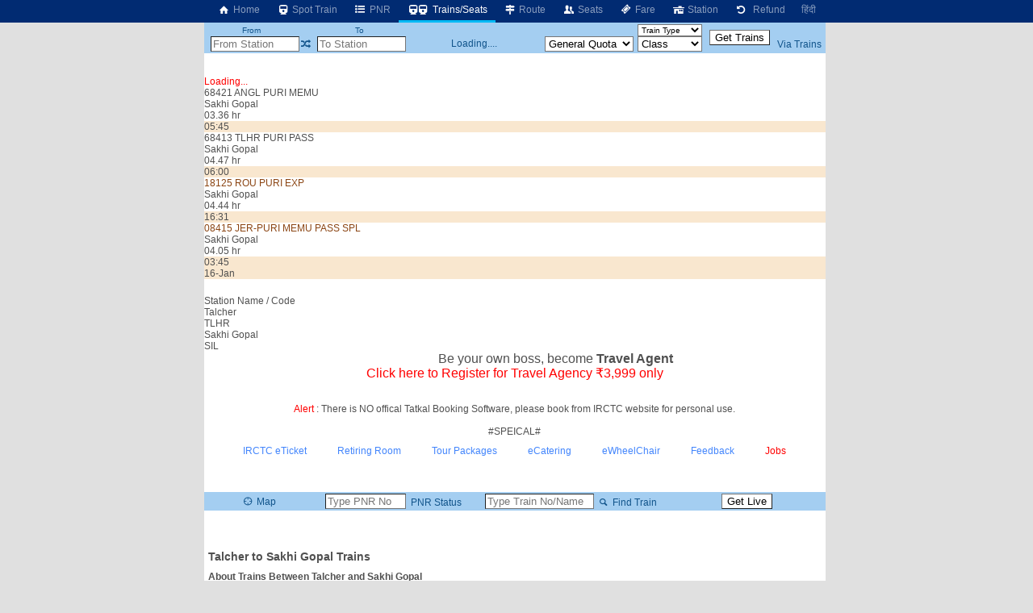

--- FILE ---
content_type: text/html; charset=utf-8
request_url: https://erail.in/trains-between-stations/talcher-TLHR/sakhi-gopal-SIL
body_size: 8310
content:


<!DOCTYPE html>
<html  lang="en">
<head><script async src="https://www.googletagmanager.com/gtag/js?id=G-7N0HPQWM6X"></script><script>window.dataLayer = window.dataLayer || [];  function gtag(){dataLayer.push(arguments);}  gtag('js', new Date());  gtag('config', 'G-7N0HPQWM6X');</script><script>
(function (w, d) {
  var s = d.createElement("script");
  s.src = "//cdn.adpushup.com/40843/adpushup.js";
  s.crossorigin = "anonymous";
  s.type = "text/javascript";
  s.async = true;
  (
    d.getElementsByTagName("head")[0] || d.getElementsByTagName("body")[0]
  ).appendChild(s);
  var ga = d.createElement("script");
  ga.src = "https://www.googletagmanager.com/gtag/js?id=G-Z0TZ7TDHS1";
  ga.type = "text/javascript";
  ga.async = true;
  (
    d.getElementsByTagName("head")[0] || d.getElementsByTagName("body")[0]
  ).appendChild(ga);
  w.dataLayer = window.dataLayer || [];
  w.gtag = function () {
    window.dataLayer.push(arguments);
  };
  w.gtag("js", new Date());
  w.gtag("config", "G-Z0TZ7TDHS1", {
    custom_map: { dimension1: "siteid" },
  });
  w.gtag("event", "script-call", {
    send_to: "G-Z0TZ7TDHS1",
    siteid: 40843,
  });
  s.onerror = function (msg) {
    w.gtag("event", "ad-block", {
      send_to: "G-Z0TZ7TDHS1",
      siteid: 40843,
    });
  };
})(window, document);
</script><title>
	Talcher to Sakhi Gopal Trains
</title><meta charset="utf-8" /><meta http-equiv="X-UA-Compatible" content="IE=edge,chrome=1" /><link rel="shortcut icon" type="image/x-icon" href="/ico/eRail.ico" /><meta name="viewport" content="width=device-width,minimum-scale=1,initial-scale=1" /><meta name="mobile-web-app-capable" content="yes" /><meta name="Designer" content="eRail.in" /><meta name="distribution" content="Global" /><meta name="Robots" content="Index,Follow" /><meta name="facebook-domain-verification" content="jckls9f0e3su6ej4ox6za4wj33xhvt" /><meta name="country" content="India" />
    <meta name="description" content='4 trains from Talcher go to Sakhi Gopal (SIL). 4 trains from Talcher (TLHR). First  train at 03:45. Last train at 16:31. ' />
    <meta name="keywords" content='Train between stations, train between two stations, available seats in trains between stations, train status between stations, train between important stations, train schedule between two stations, IRCTC train between stations, train availability between stations, train running between stations, Indian railway train between two station' />
    <meta name="custom-desc" content="Indian Railways Reservation Enquiry, PNR Status, Running Status, Running History, Time Table, Train Route, Route Map, Arrival/Departure, Fare, Train Statistics, Fare Chart, Train Composition, Indian Rail (erail.in)" /><meta name="google-site-verification" content="HaTaTOhhluDat0sru7XQFgTjUZ1EsFU_2aHlSIuZcwg" /><meta name="twitter:card" content="summary" /><meta name="twitter:site" content="@erail" />
    <meta name="twitter:title" content='Talcher to Sakhi Gopal Trains' />
    <meta name="twitter:description" content='4 trains from Talcher go to Sakhi Gopal (SIL). 4 trains from Talcher (TLHR). First  train at 03:45. Last train at 16:31. ' />
    <meta name="twitter:image" content='https://erail.in/images/erail-logo.jpg' />
    <meta property="og:title" content='Talcher to Sakhi Gopal Trains' />
    <meta property="og:type" content="website" /><meta property="og:url" content="https://erail.in" />
    <meta property="og:image" content='https://erail.in/images/erail-logo.jpg' />
    <meta property="og:description" content='4 trains from Talcher go to Sakhi Gopal (SIL). 4 trains from Talcher (TLHR). First  train at 03:45. Last train at 16:31. ' />
    <link rel="chrome-webstore-item" href="https://chrome.google.com/webstore/detail/aopfgjfeiimeioiajeknfidlljpoebgc" /><link href="https://plus.google.com/b/106295958594262580279/+eRail" rel="publisher" /><link rel="manifest" href="/manifest.json" /><link rel='alternate' hreflang='hi' href='/hi/trains-between-stations/talcher-TLHR/sakhi-gopal-SIL' /><link rel='amphtml' href='https://amp.erail.in/trains-between-stations/talcher-TLHR/sakhi-gopal-SIL'/><link rel='canonical' href='https://erail.in/trains-between-stations/talcher-TLHR/sakhi-gopal-SIL'/><link href='/css/erail2.min.css?v=20240111' rel='stylesheet' type='text/css' /><script>function Init() {;BaseURL='/trains-between-stations';;BaseURL='/trains-between-stations/talcher-TLHR/sakhi-gopal-SIL';;ER.FilterSort=10;ER.FilterDate='13-Jan-2026';ER.FilterQuota='';ER.FilterClass='';ER.StnFrom='TLHR';ER.StnFromName='Talcher';ER.StnTo='SIL';ER.StnToName='Sakhi Gopal';ER.Command=22;IsHindi=false}</script><style>@font-face { font-family: 'Roboto,sans-serif'; src: url('//fonts.googleapis.com/css?family=Roboto:400,400italic,700,700italic,500,500italic,300,300italic');}body{ font-family: Roboto,sans-serif;}</style>
    <script async='async' src='https://www.googletagservices.com/tag/js/gpt.js'></script>
<script>
  var googletag = googletag || {};
  googletag.cmd = googletag.cmd || [];
</script>

<script>
  googletag.cmd.push(function() {
    googletag.defineSlot('/1070960/Erail_HomePage_Dekstop_1', [[728, 90], [728, 200]], 'div-gpt-ad-1519406172273-0').addService(googletag.pubads());
    googletag.defineSlot('/1070960/Erail_HomePage_Dekstop_2', [[728, 90], [728, 200]], 'div-gpt-ad-1519406172273-1').addService(googletag.pubads());
    googletag.defineSlot('/1070960/Erail_HomePage_Desktop_Side1', [[300, 600], [300, 250], [336, 280]], 'div-gpt-ad-1519406172273-2').addService(googletag.pubads());
    googletag.defineSlot('/1070960/Erail_HomePage_Desktop_Side2', [[300, 600], [300, 250], [336, 280]], 'div-gpt-ad-1519406172273-3').addService(googletag.pubads());
    googletag.pubads().enableSingleRequest();
    googletag.enableServices();
  });
</script>
</head>
<body>

    
    
    <header id="mobileheader">
        <div class="contentSize">
            <div>
                <nav id="mainnav">
                    <div class='divLeftCol'></div><div class='menuHome2'><a href='/'><i class='icon-home-1'></i>&nbsp;Home</a></div><div><a href='/train-running-status' title='IRCTC Online Train Running Status'><i class='icon-train'></i>&nbsp;Spot Train</a></div><div><a href='/pnr-status' title='IRCTC Online PNR Status'><i class='icon-list-bullet'></i>&nbsp;PNR</a></div><div class='active'><a href='/trains-between-stations' title='IRCTC Enquiry Trains between Stations'><i class='icon-train'></i><i class='demo-icon2 icon-train'></i>&nbsp;Trains/Seats</a></div><div><a href='/train-enquiry' title='IRCTC Online Train Route'><i class='icon-map-signs'></i>&nbsp;Route</a></div><div><a href='/train-seats' title='IRCTC Online Seat Availability'><i class='icon-users'></i>&nbsp;Seats</a></div><div><a href='/train-fare' title='IRCTC Online Train Fare'><i class='icon-ticket'></i>&nbsp;Fare</a></div><div><a href='/station-live' title='Trains departing / arriving at the station'><i class='icon-home'></i>&nbsp;Station</a></div><div><a href='/railway-ticket-cancellation-charges' title='IRCTC Online Ticket Cancellation Charges'><i class='icon-ccw'></i> &nbsp;Refund</a></div><div><a href='/hi/trains-between-stations/talcher-TLHR/sakhi-gopal-SIL'>हिंदी</a></div>
                </nav>
            </div>
            <div>
            </div>
        </div>
    </header>

    <div class="divMainContainerArea">
    <div></div>
    <div id="tdMainDiv" class="tdMainDiv" style="min-height: 100vh; width: 770px; background: white; margin: auto">
        <div class="Menu" id="divTopMenu">
            <table style="text-align: center; width: 770px" id="tableTopMenu">
                <tr>
                    <td>
                        <label>From</label>
                    </td>
                    <td id="tdFromOnly" style="text-align: right"></td>
                    <td></td>
                    <td>
                        <label>To</label>
                    </td>
                    <td id="tdToOnly" style="text-align: right"></td>
                    <td id="tdDateOnly"></td>
                    <td id="tdFirstLast"></td>
                    <td>
                        <select id="selectTrainType" style="width: 80px; cursor: pointer; font-size: 10px" onchange="FilterTrainType=$(this).val();SearchTrains()">
                            <option>Train Type</option>
                        </select>
                    </td>
                    <td id="tdTrainFromTo" style="padding: 0px 5px" rowspan="2">
                        <input type="button" value="Get Trains" />
                    </td>
                    <td id="tdAdvanceView" style="padding-right: 3px; text-align: center"></td>
                </tr>
                <tr>
                    <td style="padding-left: 3px; text-align: right" colspan="2">
                        <input id="txtStationFrom" placeholder="From Station" type="text" maxlength="12" onfocus="DisplayHistory()" autocomplete="off" style="width: 110px;" title="Type SOURCE station code or name" />
                    </td>
                    <td><a href="#" class='icon-shuffle' onclick="return Swap()" title="Swap Stations"></a></td>
                    <td style="text-align: right" colspan="2">
                        <input id="txtStationTo" placeholder="To Station" onkeyup="CmdID=4;" type="text" maxlength="12" onfocus="DisplayHistory()" autocomplete="off" style="width: 110px;" title="Enter DESTINATION station code or name" />
                    </td>
                    <td style="text-align: center; width: 170px;" id="tdDateFromTo">Loading....</td>
                    <td>
                        <select size="1" id="cmbQuota" style="cursor: pointer; width: 110px;" onchange="mQuota = $(this).val(); RefreshTrainsList(true);" title="Select seat reservation quota">
                            <option value='MC'>Multi Quota</option>
                            <option value="GN" selected="selected">General Quota</option>
                            <option value="TQ">Tatkal</option>
                            <option value="PT" title='Premium Tatkal'>Pre.Tatkal</option>
                            <option value="FT">Foreign</option>
                            <option value="DF">Defence</option>
                            <option value="LD">Ladies</option>
                            <option value="SS">Senior Citizens/Lower Berth</option>
                            <option value="YU">Yuva</option>
                            <option value="HP">Handicaped</option>
                            <option value="DP">Duty Pass</option>
                            <option value="PH">Parliament</option>
                        </select>
                    </td>
                    <td>
                        <select size="1" id="selectClassFilter" style="cursor: pointer; width: 80px;" onchange="mClassFilter=$(this).val();RefreshTrainsList(true)">
                            <option value="-1">Class</option>
                            <option value="0">1A - First AC</option>
                            <option value="1">2A - 2Tier AC</option>
                            <option value="2">3A - 3Tier AC</option>
                            <option value="3">CC - Chair Car AC</option>
                            <option value="4">FC - First Class</option>
                            <option value="5">SL - Sleeper</option>
                            <option value="6">2S - Second Sitting</option>
                            <option value="7">3E - 3Tier Economy</option>
                            <option value="11">EV - Vistadome AC</option>
                            <option value="12">VC - Vistadome Chair</option>
                            <option value="13">VS - Vistadome Non AC</option>
                            <option value="8">GN - General</option>
                        </select>
                    </td>
                    <td style="padding-right: 3px;"><a href="/viatrains.aspx" target="_blank" id="aVia" title="Train Search Using a Via Station" onclick="$(this).attr('href','/viatrains.aspx?from=' + mStation_From + '&to=' +mStation_To +'&date='+ DateFromTo.toString('dd-MMM-yyyy') )">Via Trains</a></td>
                </tr>
            </table>
        </div>
        <div id="divTrainsListHeader"></div>
        <div id="divMainWrapper" style="overflow: auto; min-height: 100px">
            <div id="divMain" class="BackColor2" style="height: auto;">
                <br />
                <br />
                <div>
                    <div id='divLoading' style='color:red' >Loading...</div><div class='OneTrain'  onclick="return GetSeatAvailability('68421_TLHR_SIL__GN_13-Jan-2026',this)" id='train-13059' data-train='68421_ANGL PURI MEMU_TLHR_SIL_13-Jan-2026_05:45_13-Jan-2026_09:21_03.36 hr_163 km_10 min_1 min_13059_1111111_000000001000000_MEMU_05.35_05.45_'>
<div><div>
<div class='tname bold ORDINARY'><span >68421</span> <span>ANGL PURI MEMU</span></div>
<div class='tstn'><div class='text-right'>Sakhi Gopal</div><div class='Hr '>03.36 hr</div></div>
<div class='TimeLine' style='margin-left:7.05349021988918%;width:21.587576465058%'></div></div>
<div class='ArrDep bold Sorted'>05:45</div>
</div><table class='tableseats' id='seatsTable-13059'></table></div>



<div class='OneTrain'  onclick="return GetSeatAvailability('68413_TLHR_SIL__GN_13-Jan-2026',this)" id='train-1559' data-train='68413_TLHR PURI PASS_TLHR_SIL_13-Jan-2026_06:00_13-Jan-2026_10:47_04.47 hr_186 km_0 min_1 min_1559_1111111_000000001000000_MEMU_First_06.00_'>
<div><div>
<div class='tname bold ORDINARY'><span >68413</span> <span>TLHR PURI PASS</span></div>
<div class='tstn'><div class='text-right'>Sakhi Gopal</div><div class='Hr '>04.47 hr</div></div>
<div class='TimeLine' style='margin-left:8.5526274744071%;width:28.6834928031095%'></div></div>
<div class='ArrDep bold Sorted'>06:00</div>
</div><table class='tableseats' id='seatsTable-1559'></table></div>



<div class='OneTrain'  onclick="return GetSeatAvailability('18125_TLHR_SIL__GN_13-Jan-2026',this)" id='train-20225' data-train='18125_ROU PURI EXP_TLHR_SIL_13-Jan-2026_16:31_13-Jan-2026_21:15_04.44 hr_186 km_20 min_1 min_20225_1111111_000000001000000_Special_16.11_16.31_'>
<div><div>
<div class='tname bold MAIL_EXPRESS'><span >18125</span> <span>ROU PURI EXP</span></div>
<div class='tstn'><div class='text-right'>Sakhi Gopal</div><div class='Hr '>04.44 hr</div></div>
<div class='TimeLine' style='margin-left:71.6163346477941%;width:28.3836653522059%'></div></div>
<div class='ArrDep bold Sorted'>16:31</div>
</div><table class='tableseats' id='seatsTable-20225'></table></div>



<div class='OneTrain'  onclick="return GetSeatAvailability('08415_TLHR_SIL__GN_16-Jan-2026',this)" id='train-16562' data-train='08415_JER-PURI MEMU PASS SPL_TLHR_SIL_16-Jan-2026_03:45_16-Jan-2026_07:50_04.05 hr_163 km_0 min_2 min_16562_0000111_000000001000000_Special_First_03.45_'>
<div><div>
<div class='tname bold MAIL_EXPRESS'><span >08415</span> <span>JER-PURI MEMU PASS SPL</span></div>
<div class='tstn'><div class='text-right'>Sakhi Gopal</div><div class='Hr '>04.05 hr</div></div>
</div>
<div class='ArrDep bold Sorted'>03:45<br/><span class='red'>16-Jan</span></div>
</div><table class='tableseats' id='seatsTable-16562'></table></div>



<tr><td colspan='2'><div style='width:100%;text-align:center;padding:10px 0px;'><ins class='adPushupAds' data-adpControl='c0cec' data-ver='2' data-siteId='40843' data-ac='[base64]'></ins><script data-cfasync='false'>	(function (w, d) { for (var i = 0, j = d.getElementsByTagName('ins'), k = j[i]; i < j.length; k = j[++i]){ 		if(k.className == 'adPushupAds' && k.getAttribute('data-push') != '1') { 			((w.adpushup = w.adpushup || {}).control = (w.adpushup.control || [])).push(k); 				k.setAttribute('data-push', '1');			} 		} 	})(window, document);</script></div><div class='HeaderBand'>Station Name / Code</div><div class='StnList'>Talcher<div>TLHR</div></div><div class='StnList'>Sakhi Gopal<div>SIL</div></div>
                </div>

                <div style="width: 100%; text-align: center">


                    <table style="width: 590px; margin: auto">
                        <!--<tr><td style="color:red;font-size:1.2em;"><a href ="https://chrome.google.com/webstore/detail/erailin/aopfgjfeiimeioiajeknfidlljpoebgc?hl=en" target="_blank">Chrome users, please update the extension to version </a> <span class="blink">7.4</span>, if not already updated.<br /><br /></td></tr>-->
                        <tr>
                            <td>

                                <div class="marquee" style="margin: auto; font-size: 1.3em;">Be your own boss, become <b>Travel Agent</b> अपने बॉस खुद बनें, आज <b>एजेंट बनें</b>.</div>
                                <a style="color: red; font-size: 1.3em" href="/Agent-Registration-Enquiry.aspx" target="_blank">Click here to Register for Travel Agency ₹3,999 only</a>
                                <br /><span class="blink" style="font-size: 1.3em;display:none"> Get Republic Day 10% Discount </span>
                                <br /><br /><span style="color:red">Alert</span> : There is NO offical Tatkal Booking Software, please book from IRCTC website for personal use.



                            </td>
                        </tr>
                    </table>
                    <br />
                    #SPEICAL#
                    <br />
                </div>
                <style>
                    .kumbh {
                        display: flex;
                        justify-content: space-between;
                        font-size: 1.1em
                    }

                        .kumbh > div {
                            /*border: solid gray 1px;*/
                            text-align: center;
                        }

                    a {
                        cursor: pointer;
                    }
                </style>

                <div style="display: flex; justify-content: space-between; width: 90%; margin: auto; padding: 10px">
                    <a href="https://www.irctc.co.in/nget/train-search" target="_blank">IRCTC eTicket</a>
                    <a href="https://www.rr.irctctourism.com/#/accommodation/in/ACBooklogin" target="_blank">Retiring Room</a>
                    <a href="https://www.irctctourism.com/tourpacakage_search?searchKey=&tagType=&travelType=Domestic&sector=103" target="_blank">Tour Packages</a>
                    <a href="https://www.ecatering.irctc.co.in/" target="_blank">eCatering</a>
                    <a href="https://www.irctctourism.com/wheelchair" target="_blank">eWheelChair</a>
                    <a target="_blank" href="/rail/Feedback.aspx">Feedback</a>
                    <a style="color:red" target="_blank" href='https://docs.google.com/forms/d/e/1FAIpQLSd7-JSAhB6GcoXV2z6UDSm9ZiIXVUvI1AUjKwIaaV_EaIErLA/viewform'>Jobs</a>
                </div>
                <div id="divHelp">
                    <br />
                    <div id="divHolidays" style="text-align: center; padding: 10px; width: 90%;"></div>
                </div>
            </div>
        </div>
        <div class="Menu" id="divMiddle" style="width: 100%;">
            <table id="tableSelectionMiddle" style="width: 100%;">
                <tr>
                    <td><a href="#" onclick="return cmdShowOnMap_onclick()" title="View the route of the train on the map"><i class="icon-target"></i>&nbsp;Map </a></td>
                    <td style="width: 200px">
                        <input name="text" type="text" id="txtPNR" style="width: 100px;" onfocus="ShowPNRList();" onkeyup="CmdID=2" maxlength="10" title="Enter the 10 digit PNR number" placeholder="Type PNR No" />&nbsp;<a href='#'
                                                                                                                                                                                                                              onclick="return GetPNRStatus()" title="Click to get the Status of PNR"><i class="icon-list-ol"></i>&nbsp;PNR Status</a>
                    </td>
                    <td style="width: 240px">
                        <input type="text" id="txtTrain_no" style="width: 135px;" placeholder="Type Train No/Name" onkeyup="CmdID=1;" maxlength="10" title="Enter train number or name to search train" />&nbsp;<a href='#'
                                                                                                                                                                                                                   onclick="return GetTrainsByID()" title="Click to get the Full Train Route"><i class="icon-search"></i>&nbsp;Find Train</a>
                    </td>
                    <td>
                        <select id="selectLiveStation" style="min-width: 140px; max-width: 140px; display: none"></select>
                    </td>
                    <td>
                        <select id="selectLiveDate" onchange="ShowLive()" style="display: none"></select>
                    </td>
                    <td>
                        <input id="btnLive" type="button" value="Get Live" onclick="ShowLive()" />
                    </td>
                </tr>
            </table>
        </div>
        <div id="divDetailL1">
            <div id='divFare' style='width: 100%'></div>
            <div id='divRake' style='width: 100%; display: inline-block; text-align: center'></div>
            <div id='divRouteHeader'></div>
            <div id="divDetailL2" style="overflow: auto; height: auto">
                <div id="divDetailWraper" class="BackColor2" style="overflow: auto;">
                    <div id="divDetail" class="BackColor2">
                        <div id="divLoading" style="text-align: center; width: 100%; color: red;"></div>
                        
                    </div>
                </div>
            </div>
        </div>

        <div id="divDFP" style="padding: 10px; text-align: center">
            <ins class="adPushupAds" data-adpcontrol="0kh4m" data-ver="2" data-siteid="40843" data-ac="[base64]"></ins>
            <script data-cfasync="false">
                (function (w, d) {
                    for (var i = 0, j = d.getElementsByTagName("ins"), k = j[i]; i < j.length; k = j[++i]) {
                        if (k.className == "adPushupAds" && k.getAttribute("data-push") != "1") {
                            ((w.adpushup = w.adpushup || {}).control = (w.adpushup.control || [])).push(k);
                            k.setAttribute("data-push", "1");
                        }
                    }
                })(window, document);
            </script>
        </div>

        <div style="padding: 5px;">
            <h1 style="font-size: 1.2em">Talcher to Sakhi Gopal Trains</h1>
            <h2 class='main-second-title text'>About Trains Between Talcher and Sakhi Gopal</h2><div class='faq text'><ol><li><strong>Which trains run between Talcher and Sakhi Gopal?</strong><div class='clear'></div>There are 4 trains between Talcher and Sakhi Gopal.</li><li><strong>When does the first train leave from Talcher?</strong><div class='clear'></div>The first train from Talcher to Sakhi Gopal is <a href='/train-enquiry/08415'>JER-PURI MEMU PASS SPL (08415)</a> departs at 03.45 and train runs  on F Sa Su.</li><li><strong>When does the last train leave from Talcher?</strong><div class='clear'></div>The last train from Talcher to Sakhi Gopal is <a href='/train-enquiry/18125'>ROU PURI EXP (18125)</a> departs at 16.31 and train runs  daily.</li><li><strong>Which is the fastest train to Sakhi Gopal and its timing?</strong><div class='clear'></div>The fastest train from Talcher to Sakhi Gopal is <a href='/train-enquiry/68421'>ANGL PURI MEMU (68421)</a> departs at 05.45 and train runs  daily. It covers the distance of 163km in 03.36 hrs.</li></ol></div>
        </div>

    </div>
    <div class="divRightCol">
        <div id="accordion"></div>
        <div style="padding-left: 5px;" class="rightContent1">
            <ins class="adPushupAds" data-adpcontrol="i1p88" data-ver="2" data-siteid="40843" data-ac="[base64]"></ins>
            <script data-cfasync="false">
                (function (w, d)
                {
                    for (var i = 0, j = d.getElementsByTagName("ins"), k = j[i]; i < j.length; k = j[++i])
                    {
                        if (k.className == "adPushupAds" && k.getAttribute("data-push") != "1")
                        {
                            ((w.adpushup = w.adpushup || {}).control = (w.adpushup.control || [])).push(k);
                            k.setAttribute("data-push", "1");
                        }
                    }
                })(window, document);
            </script>

        </div>
        <div style="padding: 5px 0px 0px 5px;" class="rightContent2">
            <ins class="adPushupAds" data-adpcontrol="jspt8" data-ver="2" data-siteid="40843" data-ac="[base64]"></ins>
            <script data-cfasync="false">
                (function (w, d)
                {
                    for (var i = 0, j = d.getElementsByTagName("ins"), k = j[i]; i < j.length; k = j[++i])
                    {
                        if (k.className == "adPushupAds" && k.getAttribute("data-push") != "1")
                        {
                            ((w.adpushup = w.adpushup || {}).control = (w.adpushup.control || [])).push(k);
                            k.setAttribute("data-push", "1");
                        }
                    }
                })(window, document);
            </script>

        </div>

        <div style="padding: 5px 0px 0px 5px;" class="rightContent2">
            <ins class="adPushupAds" data-adpcontrol="st74d" data-ver="2" data-siteid="40843" data-ac="[base64]"></ins>
            <script data-cfasync="false">
                (function (w, d)
                {
                    for (var i = 0, j = d.getElementsByTagName("ins"), k = j[i]; i < j.length; k = j[++i])
                    {
                        if (k.className == "adPushupAds" && k.getAttribute("data-push") != "1")
                        {
                            ((w.adpushup = w.adpushup || {}).control = (w.adpushup.control || [])).push(k);
                            k.setAttribute("data-push", "1");
                        }
                    }
                })(window, document);
            </script>

        </div>
        <div id="divAnimateContainer" style="position: relative; overflow: hidden;"></div>
    </div>

    <footer style="grid-column:1/5;text-align:center;margin-bottom:100px">
    </footer>
</div>

<div id="divCalender" style="display: none"></div>
<div id="tooltipFare" style="position: absolute; left: 0px; top: 0px; padding: 10px; visibility: hidden; z-index: 1000; background-color: #FBEC88"></div>
<div id="divStnSelection" style="position: absolute; left: 0px; top: 0px; padding: 10px; visibility: hidden; z-index: 1000; overflow: auto; background-color: #FBEC88"></div>
<div style="display: none">
    <div id="IRMessage"></div>
    <input type="text" id="IRData" />
    <div id="IRCommand"></div>
    <div id="divDetailHidden"></div>
</div>

<script src="https://ajax.googleapis.com/ajax/libs/jquery/3.2.1/jquery.min.js"></script>
<script src="/js/cmp/stations.js?v=092f8"></script>
<script src="/js5/eRailText_en.js?v=201s337d1fdd123"></script>
<script src="/js5/cmp/erail_all_35.js?v=s2013f3ed7dd1ed123"></script>
<!--<script src="/js5/cmp/sockjs.js"></script>-->
<script src='//cdn.jsdelivr.net/jquery.marquee/1.4.0/jquery.marquee.min.js'></script>
<script src="/js5/jquery.tablesorter.min.js"></script>
<!--<script src='https://unpkg.com/tesseract.js@6.0.0/dist/tesseract.min.js'></script>-->
<script src="/js5/tesseract.min.js?V=1"></script>
<!--<script src="/js5/tesseract/tesseract.min.js"></script>-->
<script src="/js5/iamping.js?v=2.3"></script>

<script>

    $(function () {
        $("#myTable").tablesorter();
    });

    $('.marquee').marquee();

    if ('serviceWorker' in navigator) {
        window.addEventListener('load', function () {
            navigator.serviceWorker.register('/serviceworker-v1.js').then(function (registration) {
                // Registration was successful
                console.log('ServiceWorker registration successful with scope: ', registration.scope);
            }, function (err) {
                // registration failed :(
                console.log('ServiceWorker registration failed: ', err);
            });
        });
    }
</script>
<!--[if lt IE 9]>
<script src="/js/json2.js"></script>
<![endif]-->

    
    
    
    

</body>
</html>


--- FILE ---
content_type: application/javascript; charset=utf-8
request_url: https://fundingchoicesmessages.google.com/f/AGSKWxXDakXGrQoJWWPlgIYP5lh-v9cYWMz4PdBwNwhO7ycgPjtiCTl2co59uHdf6hdLh4PfEY9Y415ZMioEBHVnfRjyYX4W0Sxr4VFZTbTEq7Bd3UfMJ84D0_c3sDlbIykfzjOToOpcUdtlkg-D9DChaXRdZs9sTJLYj99OpDs3rfFS-9O_Kh4b6bWORWFO/_/add728./160x400_/search/ads_/ome.ads./bannerpump.
body_size: -1287
content:
window['4281df78-d96d-4f89-a67d-9c2f664c1656'] = true;